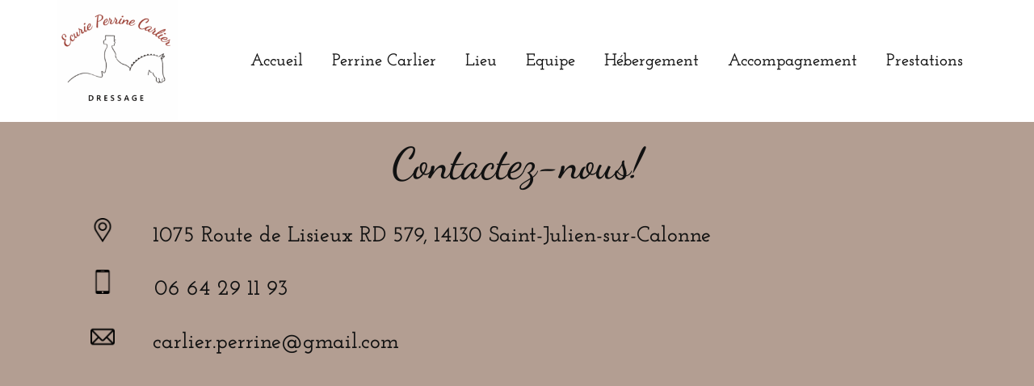

--- FILE ---
content_type: text/html; charset=UTF-8
request_url: https://ecurieperrinecarlier.com/media-category/accueil/
body_size: 9432
content:
<!DOCTYPE html>
<html lang="fr-FR" class="no-js" style="font-size:24px">
<head>
    <meta charset="UTF-8">
    <meta name="viewport" content="width=device-width, initial-scale=1">
    <meta name="generator" content="Nicepage 7.11.4, nicepage.com" />
    <link rel="profile" href="http://gmpg.org/xfn/11">
                
        <meta data-intl-tel-input-cdn-path="https://ecurieperrinecarlier.com/wp-content/themes/EPC/intlTelInput/" />
            
    <script>(function(html){html.className = html.className.replace(/\bno-js\b/,'js')})(document.documentElement);</script>
<meta name='robots' content='index, follow, max-image-preview:large, max-snippet:-1, max-video-preview:-1' />

	<!-- This site is optimized with the Yoast SEO plugin v26.0 - https://yoast.com/wordpress/plugins/seo/ -->
	<title>Archives des Page d&#039;accueil - Ecurie Perrine Carlier</title>
	<link rel="canonical" href="https://ecurieperrinecarlier.com/media-category/accueil/" />
	<meta property="og:locale" content="fr_FR" />
	<meta property="og:type" content="article" />
	<meta property="og:title" content="Archives des Page d&#039;accueil - Ecurie Perrine Carlier" />
	<meta property="og:url" content="https://ecurieperrinecarlier.com/media-category/accueil/" />
	<meta property="og:site_name" content="Ecurie Perrine Carlier" />
	<meta name="twitter:card" content="summary_large_image" />
	<script type="application/ld+json" class="yoast-schema-graph">{"@context":"https://schema.org","@graph":[{"@type":"CollectionPage","@id":"https://ecurieperrinecarlier.com/media-category/accueil/","url":"https://ecurieperrinecarlier.com/media-category/accueil/","name":"Archives des Page d'accueil - Ecurie Perrine Carlier","isPartOf":{"@id":"https://ecurieperrinecarlier.com/#website"},"breadcrumb":{"@id":"https://ecurieperrinecarlier.com/media-category/accueil/#breadcrumb"},"inLanguage":"fr-FR"},{"@type":"BreadcrumbList","@id":"https://ecurieperrinecarlier.com/media-category/accueil/#breadcrumb","itemListElement":[{"@type":"ListItem","position":1,"name":"Accueil","item":"https://ecurieperrinecarlier.com/"},{"@type":"ListItem","position":2,"name":"Page d'accueil"}]},{"@type":"WebSite","@id":"https://ecurieperrinecarlier.com/#website","url":"https://ecurieperrinecarlier.com/","name":"Ecurie Perrine Carlier","description":"L&#039;Ecurie Perrine Carlier, une écurie de compétition, de propriétaires et écurie active en Normandie, au sein du Triangle d&#039;Or","publisher":{"@id":"https://ecurieperrinecarlier.com/#organization"},"potentialAction":[{"@type":"SearchAction","target":{"@type":"EntryPoint","urlTemplate":"https://ecurieperrinecarlier.com/?s={search_term_string}"},"query-input":{"@type":"PropertyValueSpecification","valueRequired":true,"valueName":"search_term_string"}}],"inLanguage":"fr-FR"},{"@type":"Organization","@id":"https://ecurieperrinecarlier.com/#organization","name":"Ecurie Perrine Carlier","url":"https://ecurieperrinecarlier.com/","logo":{"@type":"ImageObject","inLanguage":"fr-FR","@id":"https://ecurieperrinecarlier.com/#/schema/logo/image/","url":"https://ecurieperrinecarlier.com/wp-content/uploads/2025/07/cropped-LogoEcuriePerrineCarlierV2.png","contentUrl":"https://ecurieperrinecarlier.com/wp-content/uploads/2025/07/cropped-LogoEcuriePerrineCarlierV2.png","width":240,"height":239,"caption":"Ecurie Perrine Carlier"},"image":{"@id":"https://ecurieperrinecarlier.com/#/schema/logo/image/"}}]}</script>
	<!-- / Yoast SEO plugin. -->


<link rel="alternate" type="application/rss+xml" title="Ecurie Perrine Carlier &raquo; Flux" href="https://ecurieperrinecarlier.com/feed/" />
<link rel="alternate" type="application/rss+xml" title="Flux pour Ecurie Perrine Carlier &raquo; Page d&#039;accueil Category" href="https://ecurieperrinecarlier.com/media-category/accueil/feed/" />
    <meta property="og:title" content="Archives des Page d&#039;accueil - Ecurie Perrine Carlier"/>
    <meta property="og:type" content="object"/>
    <meta property="og:url" content="https://ecurieperrinecarlier.com/media-category/accueil?media_category=accueil"/>
    <meta property="og:site_name" content="Ecurie Perrine Carlier"/>
    <meta property="og:description" content="L&#039;Ecurie Perrine Carlier, une écurie de compétition, de propriétaires et écurie active en Normandie, au sein du Triangle d&#039;Or"/>

<script type="application/ld+json">{"@context":"http:\/\/schema.org","@type":"Organization","name":"Ecurie Perrine Carlier","sameAs":[],"url":"https:\/\/ecurieperrinecarlier.com\/","logo":"https:\/\/ecurieperrinecarlier.com\/wp-content\/uploads\/2025\/07\/cropped-LogoEcuriePerrineCarlierV2.png"}</script>
<meta name="theme-color" content="#a47764">
<style id='wp-img-auto-sizes-contain-inline-css' type='text/css'>
img:is([sizes=auto i],[sizes^="auto," i]){contain-intrinsic-size:3000px 1500px}
/*# sourceURL=wp-img-auto-sizes-contain-inline-css */
</style>
<style id='wp-emoji-styles-inline-css' type='text/css'>

	img.wp-smiley, img.emoji {
		display: inline !important;
		border: none !important;
		box-shadow: none !important;
		height: 1em !important;
		width: 1em !important;
		margin: 0 0.07em !important;
		vertical-align: -0.1em !important;
		background: none !important;
		padding: 0 !important;
	}
/*# sourceURL=wp-emoji-styles-inline-css */
</style>
<style id='wp-block-library-inline-css' type='text/css'>
:root{--wp-block-synced-color:#7a00df;--wp-block-synced-color--rgb:122,0,223;--wp-bound-block-color:var(--wp-block-synced-color);--wp-editor-canvas-background:#ddd;--wp-admin-theme-color:#007cba;--wp-admin-theme-color--rgb:0,124,186;--wp-admin-theme-color-darker-10:#006ba1;--wp-admin-theme-color-darker-10--rgb:0,107,160.5;--wp-admin-theme-color-darker-20:#005a87;--wp-admin-theme-color-darker-20--rgb:0,90,135;--wp-admin-border-width-focus:2px}@media (min-resolution:192dpi){:root{--wp-admin-border-width-focus:1.5px}}.wp-element-button{cursor:pointer}:root .has-very-light-gray-background-color{background-color:#eee}:root .has-very-dark-gray-background-color{background-color:#313131}:root .has-very-light-gray-color{color:#eee}:root .has-very-dark-gray-color{color:#313131}:root .has-vivid-green-cyan-to-vivid-cyan-blue-gradient-background{background:linear-gradient(135deg,#00d084,#0693e3)}:root .has-purple-crush-gradient-background{background:linear-gradient(135deg,#34e2e4,#4721fb 50%,#ab1dfe)}:root .has-hazy-dawn-gradient-background{background:linear-gradient(135deg,#faaca8,#dad0ec)}:root .has-subdued-olive-gradient-background{background:linear-gradient(135deg,#fafae1,#67a671)}:root .has-atomic-cream-gradient-background{background:linear-gradient(135deg,#fdd79a,#004a59)}:root .has-nightshade-gradient-background{background:linear-gradient(135deg,#330968,#31cdcf)}:root .has-midnight-gradient-background{background:linear-gradient(135deg,#020381,#2874fc)}:root{--wp--preset--font-size--normal:16px;--wp--preset--font-size--huge:42px}.has-regular-font-size{font-size:1em}.has-larger-font-size{font-size:2.625em}.has-normal-font-size{font-size:var(--wp--preset--font-size--normal)}.has-huge-font-size{font-size:var(--wp--preset--font-size--huge)}.has-text-align-center{text-align:center}.has-text-align-left{text-align:left}.has-text-align-right{text-align:right}.has-fit-text{white-space:nowrap!important}#end-resizable-editor-section{display:none}.aligncenter{clear:both}.items-justified-left{justify-content:flex-start}.items-justified-center{justify-content:center}.items-justified-right{justify-content:flex-end}.items-justified-space-between{justify-content:space-between}.screen-reader-text{border:0;clip-path:inset(50%);height:1px;margin:-1px;overflow:hidden;padding:0;position:absolute;width:1px;word-wrap:normal!important}.screen-reader-text:focus{background-color:#ddd;clip-path:none;color:#444;display:block;font-size:1em;height:auto;left:5px;line-height:normal;padding:15px 23px 14px;text-decoration:none;top:5px;width:auto;z-index:100000}html :where(.has-border-color){border-style:solid}html :where([style*=border-top-color]){border-top-style:solid}html :where([style*=border-right-color]){border-right-style:solid}html :where([style*=border-bottom-color]){border-bottom-style:solid}html :where([style*=border-left-color]){border-left-style:solid}html :where([style*=border-width]){border-style:solid}html :where([style*=border-top-width]){border-top-style:solid}html :where([style*=border-right-width]){border-right-style:solid}html :where([style*=border-bottom-width]){border-bottom-style:solid}html :where([style*=border-left-width]){border-left-style:solid}html :where(img[class*=wp-image-]){height:auto;max-width:100%}:where(figure){margin:0 0 1em}html :where(.is-position-sticky){--wp-admin--admin-bar--position-offset:var(--wp-admin--admin-bar--height,0px)}@media screen and (max-width:600px){html :where(.is-position-sticky){--wp-admin--admin-bar--position-offset:0px}}

/*# sourceURL=wp-block-library-inline-css */
</style><style id='global-styles-inline-css' type='text/css'>
:root{--wp--preset--aspect-ratio--square: 1;--wp--preset--aspect-ratio--4-3: 4/3;--wp--preset--aspect-ratio--3-4: 3/4;--wp--preset--aspect-ratio--3-2: 3/2;--wp--preset--aspect-ratio--2-3: 2/3;--wp--preset--aspect-ratio--16-9: 16/9;--wp--preset--aspect-ratio--9-16: 9/16;--wp--preset--color--black: #000000;--wp--preset--color--cyan-bluish-gray: #abb8c3;--wp--preset--color--white: #ffffff;--wp--preset--color--pale-pink: #f78da7;--wp--preset--color--vivid-red: #cf2e2e;--wp--preset--color--luminous-vivid-orange: #ff6900;--wp--preset--color--luminous-vivid-amber: #fcb900;--wp--preset--color--light-green-cyan: #7bdcb5;--wp--preset--color--vivid-green-cyan: #00d084;--wp--preset--color--pale-cyan-blue: #8ed1fc;--wp--preset--color--vivid-cyan-blue: #0693e3;--wp--preset--color--vivid-purple: #9b51e0;--wp--preset--gradient--vivid-cyan-blue-to-vivid-purple: linear-gradient(135deg,rgb(6,147,227) 0%,rgb(155,81,224) 100%);--wp--preset--gradient--light-green-cyan-to-vivid-green-cyan: linear-gradient(135deg,rgb(122,220,180) 0%,rgb(0,208,130) 100%);--wp--preset--gradient--luminous-vivid-amber-to-luminous-vivid-orange: linear-gradient(135deg,rgb(252,185,0) 0%,rgb(255,105,0) 100%);--wp--preset--gradient--luminous-vivid-orange-to-vivid-red: linear-gradient(135deg,rgb(255,105,0) 0%,rgb(207,46,46) 100%);--wp--preset--gradient--very-light-gray-to-cyan-bluish-gray: linear-gradient(135deg,rgb(238,238,238) 0%,rgb(169,184,195) 100%);--wp--preset--gradient--cool-to-warm-spectrum: linear-gradient(135deg,rgb(74,234,220) 0%,rgb(151,120,209) 20%,rgb(207,42,186) 40%,rgb(238,44,130) 60%,rgb(251,105,98) 80%,rgb(254,248,76) 100%);--wp--preset--gradient--blush-light-purple: linear-gradient(135deg,rgb(255,206,236) 0%,rgb(152,150,240) 100%);--wp--preset--gradient--blush-bordeaux: linear-gradient(135deg,rgb(254,205,165) 0%,rgb(254,45,45) 50%,rgb(107,0,62) 100%);--wp--preset--gradient--luminous-dusk: linear-gradient(135deg,rgb(255,203,112) 0%,rgb(199,81,192) 50%,rgb(65,88,208) 100%);--wp--preset--gradient--pale-ocean: linear-gradient(135deg,rgb(255,245,203) 0%,rgb(182,227,212) 50%,rgb(51,167,181) 100%);--wp--preset--gradient--electric-grass: linear-gradient(135deg,rgb(202,248,128) 0%,rgb(113,206,126) 100%);--wp--preset--gradient--midnight: linear-gradient(135deg,rgb(2,3,129) 0%,rgb(40,116,252) 100%);--wp--preset--font-size--small: 13px;--wp--preset--font-size--medium: 20px;--wp--preset--font-size--large: 36px;--wp--preset--font-size--x-large: 42px;--wp--preset--spacing--20: 0.44rem;--wp--preset--spacing--30: 0.67rem;--wp--preset--spacing--40: 1rem;--wp--preset--spacing--50: 1.5rem;--wp--preset--spacing--60: 2.25rem;--wp--preset--spacing--70: 3.38rem;--wp--preset--spacing--80: 5.06rem;--wp--preset--shadow--natural: 6px 6px 9px rgba(0, 0, 0, 0.2);--wp--preset--shadow--deep: 12px 12px 50px rgba(0, 0, 0, 0.4);--wp--preset--shadow--sharp: 6px 6px 0px rgba(0, 0, 0, 0.2);--wp--preset--shadow--outlined: 6px 6px 0px -3px rgb(255, 255, 255), 6px 6px rgb(0, 0, 0);--wp--preset--shadow--crisp: 6px 6px 0px rgb(0, 0, 0);}:where(.is-layout-flex){gap: 0.5em;}:where(.is-layout-grid){gap: 0.5em;}body .is-layout-flex{display: flex;}.is-layout-flex{flex-wrap: wrap;align-items: center;}.is-layout-flex > :is(*, div){margin: 0;}body .is-layout-grid{display: grid;}.is-layout-grid > :is(*, div){margin: 0;}:where(.wp-block-columns.is-layout-flex){gap: 2em;}:where(.wp-block-columns.is-layout-grid){gap: 2em;}:where(.wp-block-post-template.is-layout-flex){gap: 1.25em;}:where(.wp-block-post-template.is-layout-grid){gap: 1.25em;}.has-black-color{color: var(--wp--preset--color--black) !important;}.has-cyan-bluish-gray-color{color: var(--wp--preset--color--cyan-bluish-gray) !important;}.has-white-color{color: var(--wp--preset--color--white) !important;}.has-pale-pink-color{color: var(--wp--preset--color--pale-pink) !important;}.has-vivid-red-color{color: var(--wp--preset--color--vivid-red) !important;}.has-luminous-vivid-orange-color{color: var(--wp--preset--color--luminous-vivid-orange) !important;}.has-luminous-vivid-amber-color{color: var(--wp--preset--color--luminous-vivid-amber) !important;}.has-light-green-cyan-color{color: var(--wp--preset--color--light-green-cyan) !important;}.has-vivid-green-cyan-color{color: var(--wp--preset--color--vivid-green-cyan) !important;}.has-pale-cyan-blue-color{color: var(--wp--preset--color--pale-cyan-blue) !important;}.has-vivid-cyan-blue-color{color: var(--wp--preset--color--vivid-cyan-blue) !important;}.has-vivid-purple-color{color: var(--wp--preset--color--vivid-purple) !important;}.has-black-background-color{background-color: var(--wp--preset--color--black) !important;}.has-cyan-bluish-gray-background-color{background-color: var(--wp--preset--color--cyan-bluish-gray) !important;}.has-white-background-color{background-color: var(--wp--preset--color--white) !important;}.has-pale-pink-background-color{background-color: var(--wp--preset--color--pale-pink) !important;}.has-vivid-red-background-color{background-color: var(--wp--preset--color--vivid-red) !important;}.has-luminous-vivid-orange-background-color{background-color: var(--wp--preset--color--luminous-vivid-orange) !important;}.has-luminous-vivid-amber-background-color{background-color: var(--wp--preset--color--luminous-vivid-amber) !important;}.has-light-green-cyan-background-color{background-color: var(--wp--preset--color--light-green-cyan) !important;}.has-vivid-green-cyan-background-color{background-color: var(--wp--preset--color--vivid-green-cyan) !important;}.has-pale-cyan-blue-background-color{background-color: var(--wp--preset--color--pale-cyan-blue) !important;}.has-vivid-cyan-blue-background-color{background-color: var(--wp--preset--color--vivid-cyan-blue) !important;}.has-vivid-purple-background-color{background-color: var(--wp--preset--color--vivid-purple) !important;}.has-black-border-color{border-color: var(--wp--preset--color--black) !important;}.has-cyan-bluish-gray-border-color{border-color: var(--wp--preset--color--cyan-bluish-gray) !important;}.has-white-border-color{border-color: var(--wp--preset--color--white) !important;}.has-pale-pink-border-color{border-color: var(--wp--preset--color--pale-pink) !important;}.has-vivid-red-border-color{border-color: var(--wp--preset--color--vivid-red) !important;}.has-luminous-vivid-orange-border-color{border-color: var(--wp--preset--color--luminous-vivid-orange) !important;}.has-luminous-vivid-amber-border-color{border-color: var(--wp--preset--color--luminous-vivid-amber) !important;}.has-light-green-cyan-border-color{border-color: var(--wp--preset--color--light-green-cyan) !important;}.has-vivid-green-cyan-border-color{border-color: var(--wp--preset--color--vivid-green-cyan) !important;}.has-pale-cyan-blue-border-color{border-color: var(--wp--preset--color--pale-cyan-blue) !important;}.has-vivid-cyan-blue-border-color{border-color: var(--wp--preset--color--vivid-cyan-blue) !important;}.has-vivid-purple-border-color{border-color: var(--wp--preset--color--vivid-purple) !important;}.has-vivid-cyan-blue-to-vivid-purple-gradient-background{background: var(--wp--preset--gradient--vivid-cyan-blue-to-vivid-purple) !important;}.has-light-green-cyan-to-vivid-green-cyan-gradient-background{background: var(--wp--preset--gradient--light-green-cyan-to-vivid-green-cyan) !important;}.has-luminous-vivid-amber-to-luminous-vivid-orange-gradient-background{background: var(--wp--preset--gradient--luminous-vivid-amber-to-luminous-vivid-orange) !important;}.has-luminous-vivid-orange-to-vivid-red-gradient-background{background: var(--wp--preset--gradient--luminous-vivid-orange-to-vivid-red) !important;}.has-very-light-gray-to-cyan-bluish-gray-gradient-background{background: var(--wp--preset--gradient--very-light-gray-to-cyan-bluish-gray) !important;}.has-cool-to-warm-spectrum-gradient-background{background: var(--wp--preset--gradient--cool-to-warm-spectrum) !important;}.has-blush-light-purple-gradient-background{background: var(--wp--preset--gradient--blush-light-purple) !important;}.has-blush-bordeaux-gradient-background{background: var(--wp--preset--gradient--blush-bordeaux) !important;}.has-luminous-dusk-gradient-background{background: var(--wp--preset--gradient--luminous-dusk) !important;}.has-pale-ocean-gradient-background{background: var(--wp--preset--gradient--pale-ocean) !important;}.has-electric-grass-gradient-background{background: var(--wp--preset--gradient--electric-grass) !important;}.has-midnight-gradient-background{background: var(--wp--preset--gradient--midnight) !important;}.has-small-font-size{font-size: var(--wp--preset--font-size--small) !important;}.has-medium-font-size{font-size: var(--wp--preset--font-size--medium) !important;}.has-large-font-size{font-size: var(--wp--preset--font-size--large) !important;}.has-x-large-font-size{font-size: var(--wp--preset--font-size--x-large) !important;}
/*# sourceURL=global-styles-inline-css */
</style>

<style id='classic-theme-styles-inline-css' type='text/css'>
/*! This file is auto-generated */
.wp-block-button__link{color:#fff;background-color:#32373c;border-radius:9999px;box-shadow:none;text-decoration:none;padding:calc(.667em + 2px) calc(1.333em + 2px);font-size:1.125em}.wp-block-file__button{background:#32373c;color:#fff;text-decoration:none}
/*# sourceURL=/wp-includes/css/classic-themes.min.css */
</style>
<link rel='stylesheet' id='theme-style-css' href='https://ecurieperrinecarlier.com/wp-content/themes/EPC/style.css?ver=1.0' type='text/css' media='all' />
<link rel='stylesheet' id='theme-media-css' href='https://ecurieperrinecarlier.com/wp-content/themes/EPC/css/media.css?ver=1.0' type='text/css' media='all' />
<script type="text/javascript" src="https://ecurieperrinecarlier.com/wp-includes/js/jquery/jquery.min.js?ver=3.7.1" id="jquery-core-js"></script>
<script type="text/javascript" src="https://ecurieperrinecarlier.com/wp-includes/js/jquery/jquery-migrate.min.js?ver=3.4.1" id="jquery-migrate-js"></script>
<script type="text/javascript" id="theme-script-js-extra">
/* <![CDATA[ */
var screenReaderText = {"expand":"expand child menu","collapse":"collapse child menu"};
//# sourceURL=theme-script-js-extra
/* ]]> */
</script>
<script type="text/javascript" src="https://ecurieperrinecarlier.com/wp-content/themes/EPC/js/script.js?ver=1.0" id="theme-script-js"></script>
<link rel="https://api.w.org/" href="https://ecurieperrinecarlier.com/wp-json/" /><link rel="EditURI" type="application/rsd+xml" title="RSD" href="https://ecurieperrinecarlier.com/xmlrpc.php?rsd" />
        <script>
            function addLangToUrls(selector, attr) {
                jQuery(selector).each(function() {
                    var url = jQuery(this).attr(attr);
                    if (url) {
                        if (url === '#' ||
                            url.startsWith('#') ||
                            url.indexOf('lang=') > -1 ||
                            url.indexOf('tel:') > -1 ||
                            url.indexOf('mailto:') > -1 ||
                            url.indexOf('https://ecurieperrinecarlier.com') === -1
                        ) {
                            return;
                        }
                        var urlParams = url.split('#');
                        var anchor = urlParams[1] ? '#' + urlParams[1] : '';
                        var concat = url.indexOf('?') === -1 ? '?' : '&';
                        url = urlParams[0] + concat + `lang=fr` + anchor
                        jQuery(this).attr(attr, url);
                    }
                });
            }
            jQuery(document).ready(function () {
                addLangToUrls('a:not([type="submit"]', 'href');
                addLangToUrls('[data-href]', 'data-href');
            });
        </script>
    <!-- Analytics by WP Statistics - https://wp-statistics.com -->
<link rel="icon" href="https://ecurieperrinecarlier.com/wp-content/uploads/2025/07/cropped-cropped-LogoEcuriePerrineCarlierV2.png"><!-- header styles -->

<link rel="stylesheet" href="https://ecurieperrinecarlier.com/wp-content/themes/EPC/css/fonts.css" media="screen" type="text/css" />
   
<style> .u-header {
  background-image: none;
}
.u-header .u-sheet-1 {
  min-height: 150px;
}
.u-header .u-image-1 {
  width: 150px;
  height: 150px;
  margin: 0 auto 0 0;
}
.u-header .u-logo-image-1 {
  width: 100%;
  height: 100%;
}
.u-header .u-menu-1 {
  margin: -95px 0 55px auto;
}
.u-header .u-nav-1 {
  font-weight: 600;
  font-size: 0.875rem;
  letter-spacing: normal;
}
.u-header .u-nav-2 {
  font-size: 1.25rem;
}
@media (max-width: 1199px) {
  .u-header .u-sheet-1 {
    min-height: 231px;
  }
  .u-header .u-image-1 {
    margin-left: auto;
  }
  .u-header .u-menu-1 {
    width: auto;
    margin-top: 20px;
    margin-right: 0;
    margin-bottom: 20px;
  }
}
@media (max-width: 991px) {
  .u-header .u-sheet-1 {
    min-height: 152px;
  }
  .u-header .u-menu-1 {
    margin-top: -95px;
  }
}
@media (max-width: 767px) {
  .u-header .u-sheet-1 {
    min-height: 153px;
  }
}
@media (max-width: 575px) {
  .u-header .u-sheet-1 {
    min-height: 152px;
  }
}</style>
<!-- index styles -->

<style>.u-section-1 .u-sheet-1 {
  min-height: 561px;
}
.u-section-1 .u-repeater-1 {
  margin-top: 60px;
  margin-bottom: 60px;
  min-height: 441px;
  grid-template-columns: calc(33.3333% - 15px) calc(33.3333% - 15px) calc(33.3333% - 15px);
  height: auto;
  grid-gap: 22px;
}
.u-section-1 .u-repeater-item-1 {
  background-image: none;
}
.u-section-1 .u-container-layout-1 {
  padding: 30px 20px;
}
.u-section-1 .u-text-1 {
  margin-top: 0;
  margin-bottom: 0;
}
.u-section-1 .u-image-1 {
  height: 222px;
  margin-top: 17px;
  margin-bottom: 0;
}
.u-section-1 .u-text-2 {
  margin-top: 20px;
  margin-bottom: 0;
}
.u-section-1 .u-btn-1 {
  background-image: none;
  border-style: none none solid;
  margin: 17px auto 0 0;
  padding: 0;
}
.u-section-1 .u-container-layout-2 {
  padding: 30px 20px;
}
.u-section-1 .u-text-3 {
  margin-top: 0;
  margin-bottom: 0;
}
.u-section-1 .u-image-2 {
  height: 222px;
  margin-top: 17px;
  margin-bottom: 0;
}
.u-section-1 .u-text-4 {
  margin-top: 20px;
  margin-bottom: 0;
}
.u-section-1 .u-btn-2 {
  background-image: none;
  border-style: none none solid;
  margin: 17px auto 0 0;
  padding: 0;
}
.u-section-1 .u-container-layout-3 {
  padding: 30px 20px;
}
.u-section-1 .u-text-5 {
  margin-top: 0;
  margin-bottom: 0;
}
.u-section-1 .u-image-3 {
  height: 222px;
  margin-top: 17px;
  margin-bottom: 0;
}
.u-section-1 .u-text-6 {
  margin-top: 20px;
  margin-bottom: 0;
}
.u-section-1 .u-btn-3 {
  background-image: none;
  border-style: none none solid;
  margin: 17px auto 0 0;
  padding: 0;
}
@media (max-width: 1199px) {
  .u-section-1 .u-sheet-1 {
    min-height: 484px;
  }
  .u-section-1 .u-repeater-1 {
    min-height: 364px;
    grid-template-columns: repeat(3, calc(33.333333333333336% - 15px));
  }
}
@media (max-width: 991px) {
  .u-section-1 .u-sheet-1 {
    min-height: 956px;
  }
  .u-section-1 .u-repeater-1 {
    min-height: 836px;
    grid-template-columns: repeat(2, calc(50% - 11.25px));
  }
}
@media (max-width: 767px) {
  .u-section-1 .u-repeater-1 {
    grid-template-columns: 100%;
  }
  .u-section-1 .u-container-layout-1 {
    padding-left: 10px;
    padding-right: 10px;
  }
  .u-section-1 .u-image-1 {
    height: 278px;
  }
  .u-section-1 .u-container-layout-2 {
    padding-left: 10px;
    padding-right: 10px;
  }
  .u-section-1 .u-image-2 {
    height: 278px;
  }
  .u-section-1 .u-container-layout-3 {
    padding-left: 10px;
    padding-right: 10px;
  }
  .u-section-1 .u-image-3 {
    height: 278px;
  }
}
</style>
<!-- footer styles -->

<style> .u-footer {
  background-position: 50% 50%, 50% 50%;
  background-repeat: no-repeat, no-repeat;
  background-size: cover, cover;
  background-image: linear-gradient(to bottom, rgba(179, 148, 129, 0.5), rgba(179, 148, 129, 0.5)), linear-gradient(to bottom, rgba(108, 85, 76, 0.5), rgba(108, 85, 76, 0.5));
}
.u-footer .u-sheet-1 {
  min-height: 318px;
}
.u-footer .u-text-1 {
  margin: 20px 0 0;
}
.u-footer .u-layout-wrap-1 {
  margin-top: 20px;
  margin-bottom: 60px;
}
.u-footer .u-layout-cell-1 {
  min-height: 60px;
}
.u-footer .u-container-layout-1 {
  padding: 5px;
}
.u-footer .u-icon-1 {
  width: 30px;
  height: 30px;
  margin: 10px auto 0;
  padding: 0;
}
.u-footer .u-layout-cell-2 {
  min-height: 60px;
}
.u-footer .u-container-layout-2 {
  padding: 5px;
}
.u-footer .u-text-2 {
  margin: 11px 0 0;
}
.u-footer .u-layout-cell-3 {
  min-height: 60px;
}
.u-footer .u-container-layout-3 {
  padding: 5px;
}
.u-footer .u-icon-2 {
  width: 30px;
  height: 30px;
  margin: 10px auto 0;
  padding: 0;
}
.u-footer .u-layout-cell-4 {
  min-height: 60px;
}
.u-footer .u-container-layout-4 {
  padding: 5px;
}
.u-footer .u-text-3 {
  margin: 11px 0 0;
}
.u-footer .u-btn-1 {
  background-image: none;
  border-style: solid;
  padding: 0;
}
.u-footer .u-layout-cell-5 {
  min-height: 60px;
}
.u-footer .u-container-layout-5 {
  padding: 5px;
}
.u-footer .u-icon-3 {
  width: 30px;
  height: 30px;
  margin: 10px auto 0;
  padding: 0;
}
.u-footer .u-layout-cell-6 {
  min-height: 60px;
}
.u-footer .u-container-layout-6 {
  padding: 5px;
}
.u-footer .u-text-4 {
  margin: 11px 0 0;
}
.u-footer .u-btn-2 {
  background-image: none;
  padding: 0;
}
@media (max-width: 1199px) {
  .u-footer .u-sheet-1 {
    min-height: 285px;
  }
  .u-footer .u-layout-cell-1 {
    min-height: 49px;
  }
  .u-footer .u-layout-cell-2 {
    min-height: 49px;
  }
  .u-footer .u-layout-cell-3 {
    min-height: 49px;
  }
  .u-footer .u-layout-cell-4 {
    min-height: 49px;
  }
  .u-footer .u-layout-cell-5 {
    min-height: 49px;
  }
  .u-footer .u-layout-cell-6 {
    min-height: 49px;
  }
}
@media (max-width: 991px) {
  .u-footer .u-sheet-1 {
    min-height: 438px;
  }
  .u-footer .u-layout-cell-1 {
    min-height: 38px;
  }
  .u-footer .u-layout-cell-2 {
    min-height: 100px;
  }
  .u-footer .u-layout-cell-3 {
    min-height: 38px;
  }
  .u-footer .u-layout-cell-4 {
    min-height: 100px;
  }
  .u-footer .u-layout-cell-5 {
    min-height: 38px;
  }
  .u-footer .u-layout-cell-6 {
    min-height: 100px;
  }
}
@media (max-width: 767px) {
  .u-footer .u-sheet-1 {
    min-height: 593px;
  }
  .u-footer .u-text-1 {
    width: auto;
    margin-top: 18px;
  }
  .u-footer .u-layout-wrap-1 {
    margin-top: 18px;
    margin-bottom: 0;
  }
  .u-footer .u-layout-cell-1 {
    min-height: 62px;
  }
  .u-footer .u-layout-cell-3 {
    min-height: 68px;
  }
  .u-footer .u-layout-cell-5 {
    min-height: 62px;
  }
}
@media (max-width: 575px) {
  .u-footer .u-sheet-1 {
    min-height: 275px;
  }
  .u-footer .u-layout-cell-1 {
    min-height: 39px;
  }
  .u-footer .u-layout-cell-3 {
    min-height: 43px;
  }
  .u-footer .u-layout-cell-5 {
    min-height: 39px;
  }
}</style>
<script>
        var _npIsCms = true;
        var _npProductsJsonUrl = 'https://ecurieperrinecarlier.com/wp-admin/admin-ajax.php?action=np_route_products_json&np_from=theme';
    </script><script>
        var _npThankYouUrl = 'https://ecurieperrinecarlier.com/?thank-you';
    </script><link rel="icon" href="https://ecurieperrinecarlier.com/wp-content/uploads/2025/07/cropped-cropped-cropped-LogoEcuriePerrineCarlierV2-32x32.png" sizes="32x32" />
<link rel="icon" href="https://ecurieperrinecarlier.com/wp-content/uploads/2025/07/cropped-cropped-cropped-LogoEcuriePerrineCarlierV2-192x192.png" sizes="192x192" />
<link rel="apple-touch-icon" href="https://ecurieperrinecarlier.com/wp-content/uploads/2025/07/cropped-cropped-cropped-LogoEcuriePerrineCarlierV2-180x180.png" />
<meta name="msapplication-TileImage" content="https://ecurieperrinecarlier.com/wp-content/uploads/2025/07/cropped-cropped-cropped-LogoEcuriePerrineCarlierV2-270x270.png" />
<script>
    if (!document.querySelector("meta[name='viewport")) {
        var vpMeta = document.createElement('meta');
        vpMeta.name = "viewport";
        vpMeta.content = "width=device-width, initial-scale=1.0";
        document.getElementsByTagName('head')[0].appendChild(vpMeta);
    }
</script>    
    
        
</head>

<body class="archive tax-media_category term-accueil term-27 wp-custom-logo wp-theme-EPC no-sidebar hfeed u-body u-xl-mode"style="" >
<div id="page" class="site">
    <a class="skip-link screen-reader-text" href="#content">Skip to content</a>
    <header class="u-clearfix u-header u-header" id="header">
  <div class="u-clearfix u-sheet u-valign-middle-md u-valign-middle-sm u-valign-middle-xs u-sheet-1">
    <a href="#" class="u-align-center-lg u-align-center-md u-align-center-sm u-align-center-xs u-image u-logo u-image-1 custom-logo-link" data-image-width="1719" data-image-height="1718">
      <img src="https://ecurieperrinecarlier.com/wp-content/uploads/2025/07/cropped-LogoEcuriePerrineCarlierV2.png" class="u-logo-image u-logo-image-1">
    </a>
    <nav class="u-menu u-menu-one-level u-offcanvas u-menu-1" role="navigation" aria-label="Menu navigation">
      <div class="menu-collapse" style="font-size: 0.875rem; letter-spacing: 0px; font-weight: 600;">
        <a class="u-button-style u-custom-left-right-menu-spacing u-custom-padding-bottom u-custom-top-bottom-menu-spacing u-hamburger-link u-nav-link u-text-active-palette-1-base u-text-hover-palette-2-base" href="#" data-lang-en="{&quot;content&quot;:&quot;<svg class=\&quot;u-svg-link\&quot; viewBox=\&quot;0 0 24 24\&quot;><use xlink:href=\&quot;#menu-hamburger\&quot;></use></svg><svg class=\&quot;u-svg-content\&quot; version=\&quot;1.1\&quot; id=\&quot;menu-hamburger\&quot; viewBox=\&quot;0 0 16 16\&quot; x=\&quot;0px\&quot; y=\&quot;0px\&quot; xmlns:xlink=\&quot;http://www.w3.org/1999/xlink\&quot; xmlns=\&quot;http://www.w3.org/2000/svg\&quot;>    <g>        <rect y=\&quot;1\&quot; width=\&quot;16\&quot; height=\&quot;2\&quot;></rect>        <rect y=\&quot;7\&quot; width=\&quot;16\&quot; height=\&quot;2\&quot;></rect>        <rect y=\&quot;13\&quot; width=\&quot;16\&quot; height=\&quot;2\&quot;></rect>    </g></svg>&quot;,&quot;href&quot;:&quot;#&quot;}" data-lang-fr="{&quot;content&quot;:&quot;<svg class=\&quot;u-svg-link\&quot; viewBox=\&quot;0 0 24 24\&quot;><use xlink:href=\&quot;#menu-hamburger\&quot;></use></svg><svg class=\&quot;u-svg-content\&quot; version=\&quot;1.1\&quot; id=\&quot;menu-hamburger\&quot; viewBox=\&quot;0 0 16 16\&quot; x=\&quot;0px\&quot; y=\&quot;0px\&quot; xmlns:xlink=\&quot;http://www.w3.org/1999/xlink\&quot; xmlns=\&quot;http://www.w3.org/2000/svg\&quot;>    <g>        <rect y=\&quot;1\&quot; width=\&quot;16\&quot; height=\&quot;2\&quot;></rect>        <rect y=\&quot;7\&quot; width=\&quot;16\&quot; height=\&quot;2\&quot;></rect>        <rect y=\&quot;13\&quot; width=\&quot;16\&quot; height=\&quot;2\&quot;></rect>    </g></svg>&quot;,&quot;href&quot;:&quot;#&quot;}">
          <svg class="u-svg-link" viewBox="0 0 24 24"><use xlink:href="#menu-hamburger"></use></svg>
          <svg class="u-svg-content" version="1.1" id="menu-hamburger" viewBox="0 0 16 16" x="0px" y="0px" xmlns:xlink="http://www.w3.org/1999/xlink" xmlns="http://www.w3.org/2000/svg"><g><rect y="1" width="16" height="2"></rect><rect y="7" width="16" height="2"></rect><rect y="13" width="16" height="2"></rect>
</g></svg>
        </a>
      </div>
      <div class="u-custom-menu u-nav-container">
        <ul id="menu-menu-1-1" class="u-nav u-unstyled u-nav-1"><li id="menu-item-506" class="menu-item menu-item-type-post_type menu-item-object-page menu-item-home menu-item-506 u-nav-item"><a href="https://ecurieperrinecarlier.com/" class="u-button-style u-nav-link u-text-active-palette-1-base u-text-hover-palette-2-base" style="padding: 10px 18px;">Accueil</a></li><li id="menu-item-507" class="menu-item menu-item-type-post_type menu-item-object-page menu-item-507 u-nav-item"><a href="https://ecurieperrinecarlier.com/perrine-carlier/" class="u-button-style u-nav-link u-text-active-palette-1-base u-text-hover-palette-2-base" style="padding: 10px 18px;">Perrine Carlier</a></li><li id="menu-item-508" class="menu-item menu-item-type-post_type menu-item-object-page menu-item-508 u-nav-item"><a href="https://ecurieperrinecarlier.com/lieu/" class="u-button-style u-nav-link u-text-active-palette-1-base u-text-hover-palette-2-base" style="padding: 10px 18px;">Lieu</a></li><li id="menu-item-509" class="menu-item menu-item-type-post_type menu-item-object-page menu-item-509 u-nav-item"><a href="https://ecurieperrinecarlier.com/equipe/" class="u-button-style u-nav-link u-text-active-palette-1-base u-text-hover-palette-2-base" style="padding: 10px 18px;">Equipe</a></li><li id="menu-item-510" class="menu-item menu-item-type-post_type menu-item-object-page menu-item-510 u-nav-item"><a href="https://ecurieperrinecarlier.com/hebergement/" class="u-button-style u-nav-link u-text-active-palette-1-base u-text-hover-palette-2-base" style="padding: 10px 18px;">Hébergement</a></li><li id="menu-item-511" class="menu-item menu-item-type-post_type menu-item-object-page menu-item-511 u-nav-item"><a href="https://ecurieperrinecarlier.com/accompagnement/" class="u-button-style u-nav-link u-text-active-palette-1-base u-text-hover-palette-2-base" style="padding: 10px 18px;">Accompagnement</a></li><li id="menu-item-512" class="menu-item menu-item-type-post_type menu-item-object-page menu-item-512 u-nav-item"><a href="https://ecurieperrinecarlier.com/prestations/" class="u-button-style u-nav-link u-text-active-palette-1-base u-text-hover-palette-2-base" style="padding: 10px 18px;">Prestations</a></li>
</ul>
      </div>
      <div class="u-custom-menu u-nav-container-collapse" id="391a" role="region" aria-label="Menu panel">
        <div class="u-container-style u-inner-container-layout u-opacity u-opacity-90 u-palette-1-base u-sidenav">
          <div class="u-inner-container-layout u-sidenav-overflow">
            <div class="u-menu-close" tabindex="-1" aria-label="Close menu"></div>
            <ul id="menu-menu-1-2" class="u-align-center u-nav u-popupmenu-items u-unstyled u-nav-2"><li class="menu-item menu-item-type-post_type menu-item-object-page menu-item-home menu-item-506 u-nav-item"><a href="https://ecurieperrinecarlier.com/" class="u-button-style u-nav-link">Accueil</a></li><li class="menu-item menu-item-type-post_type menu-item-object-page menu-item-507 u-nav-item"><a href="https://ecurieperrinecarlier.com/perrine-carlier/" class="u-button-style u-nav-link">Perrine Carlier</a></li><li class="menu-item menu-item-type-post_type menu-item-object-page menu-item-508 u-nav-item"><a href="https://ecurieperrinecarlier.com/lieu/" class="u-button-style u-nav-link">Lieu</a></li><li class="menu-item menu-item-type-post_type menu-item-object-page menu-item-509 u-nav-item"><a href="https://ecurieperrinecarlier.com/equipe/" class="u-button-style u-nav-link">Equipe</a></li><li class="menu-item menu-item-type-post_type menu-item-object-page menu-item-510 u-nav-item"><a href="https://ecurieperrinecarlier.com/hebergement/" class="u-button-style u-nav-link">Hébergement</a></li><li class="menu-item menu-item-type-post_type menu-item-object-page menu-item-511 u-nav-item"><a href="https://ecurieperrinecarlier.com/accompagnement/" class="u-button-style u-nav-link">Accompagnement</a></li><li class="menu-item menu-item-type-post_type menu-item-object-page menu-item-512 u-nav-item"><a href="https://ecurieperrinecarlier.com/prestations/" class="u-button-style u-nav-link">Prestations</a></li>
</ul>
          </div>
        </div>
        <div class="u-menu-overlay u-opacity u-opacity-80 u-white"></div>
      </div>
    </nav>  </div>
</header>    <div id="content">
<div class="u-page-root">

</div>		</div><!-- #content -->
<footer class="u-align-center u-clearfix u-container-align-center u-footer u-shading u-footer" id="footer">
  <div class="u-clearfix u-sheet u-sheet-1">
    <h4 class="u-text u-text-body-color u-text-1">Contactez-nous!</h4>
    <div class="data-layout-selected u-clearfix u-expanded-width u-layout-wrap u-layout-wrap-1">
      <div class="u-gutter-0 u-layout">
        <div class="u-layout-col">
          <div class="u-size-20">
            <div class="u-layout-row">
              <div class="u-container-style u-layout-cell u-shape-rectangle u-size-6 u-layout-cell-1">
                <div class="u-container-layout u-container-layout-1"><span class="u-align-center u-file-icon u-icon u-text-black u-icon-1"><img src="https://ecurieperrinecarlier.com/wp-content/themes/EPC/images/da0e154a.png" alt=""></span>
                </div>
              </div>
              <div class="u-container-style u-layout-cell u-shape-rectangle u-size-54 u-layout-cell-2">
                <div class="u-container-layout u-container-layout-2">
                  <p class="u-text u-text-body-color u-text-2">1075 Route de Lisieux RD 579, 14130 Saint-Julien-sur-Calonne</p>
                </div>
              </div>
            </div>
          </div>
          <div class="u-size-20">
            <div class="u-layout-row">
              <div class="u-container-style u-layout-cell u-shape-rectangle u-size-6 u-layout-cell-3">
                <div class="u-container-layout u-container-layout-3"><span class="u-align-center u-file-icon u-icon u-text-black u-icon-2"><img src="https://ecurieperrinecarlier.com/wp-content/themes/EPC/images/9966db71.png" alt=""></span>
                </div>
              </div>
              <div class="u-container-style u-layout-cell u-shape-rectangle u-size-54 u-layout-cell-4">
                <div class="u-container-layout u-container-layout-4">
                  <p class="u-text u-text-3">
                    <a href="tel:06 64 29 11 93" class="u-active-none u-border-2 u-btn u-button-style u-hover-none u-none u-text-active-black u-text-body-color u-text-hover-black u-btn-1">06 64 29 11 93</a>
                  </p>
                </div>
              </div>
            </div>
          </div>
          <div class="u-size-20">
            <div class="u-layout-row">
              <div class="u-container-style u-layout-cell u-size-6 u-layout-cell-5">
                <div class="u-container-layout u-container-layout-5"><span class="u-align-center u-file-icon u-icon u-text-black u-icon-3"><img src="https://ecurieperrinecarlier.com/wp-content/themes/EPC/images/7997de97.png" alt=""></span>
                </div>
              </div>
              <div class="u-container-style u-layout-cell u-size-54 u-layout-cell-6">
                <div class="u-container-layout u-container-layout-6">
                  <p class="u-text u-text-4">
                    <a href="mailto:carlier.perrine@gmail.com?subject=Demande%20de%20contact" class="u-active-none u-border-none u-btn u-button-link u-button-style u-hover-none u-none u-text-active-black u-text-body-color u-text-hover-black u-btn-2">carlier.perrine@gmail.com</a>
                  </p>
                </div>
              </div>
            </div>
          </div>
        </div>
      </div>
    </div>
  </div>
</footer>        
        
	</div><!-- .site-inner -->
</div><!-- #page -->

<script type="speculationrules">
{"prefetch":[{"source":"document","where":{"and":[{"href_matches":"/*"},{"not":{"href_matches":["/wp-*.php","/wp-admin/*","/wp-content/uploads/*","/wp-content/*","/wp-content/plugins/*","/wp-content/themes/EPC/*","/*\\?(.+)"]}},{"not":{"selector_matches":"a[rel~=\"nofollow\"]"}},{"not":{"selector_matches":".no-prefetch, .no-prefetch a"}}]},"eagerness":"conservative"}]}
</script>
        <script>
            jQuery(document).ready(function () {
                jQuery(document).find('body').prepend(`        
        `)
            });
        </script>
    <script id="wp-emoji-settings" type="application/json">
{"baseUrl":"https://s.w.org/images/core/emoji/17.0.2/72x72/","ext":".png","svgUrl":"https://s.w.org/images/core/emoji/17.0.2/svg/","svgExt":".svg","source":{"concatemoji":"https://ecurieperrinecarlier.com/wp-includes/js/wp-emoji-release.min.js?ver=6.9"}}
</script>
<script type="module">
/* <![CDATA[ */
/*! This file is auto-generated */
const a=JSON.parse(document.getElementById("wp-emoji-settings").textContent),o=(window._wpemojiSettings=a,"wpEmojiSettingsSupports"),s=["flag","emoji"];function i(e){try{var t={supportTests:e,timestamp:(new Date).valueOf()};sessionStorage.setItem(o,JSON.stringify(t))}catch(e){}}function c(e,t,n){e.clearRect(0,0,e.canvas.width,e.canvas.height),e.fillText(t,0,0);t=new Uint32Array(e.getImageData(0,0,e.canvas.width,e.canvas.height).data);e.clearRect(0,0,e.canvas.width,e.canvas.height),e.fillText(n,0,0);const a=new Uint32Array(e.getImageData(0,0,e.canvas.width,e.canvas.height).data);return t.every((e,t)=>e===a[t])}function p(e,t){e.clearRect(0,0,e.canvas.width,e.canvas.height),e.fillText(t,0,0);var n=e.getImageData(16,16,1,1);for(let e=0;e<n.data.length;e++)if(0!==n.data[e])return!1;return!0}function u(e,t,n,a){switch(t){case"flag":return n(e,"\ud83c\udff3\ufe0f\u200d\u26a7\ufe0f","\ud83c\udff3\ufe0f\u200b\u26a7\ufe0f")?!1:!n(e,"\ud83c\udde8\ud83c\uddf6","\ud83c\udde8\u200b\ud83c\uddf6")&&!n(e,"\ud83c\udff4\udb40\udc67\udb40\udc62\udb40\udc65\udb40\udc6e\udb40\udc67\udb40\udc7f","\ud83c\udff4\u200b\udb40\udc67\u200b\udb40\udc62\u200b\udb40\udc65\u200b\udb40\udc6e\u200b\udb40\udc67\u200b\udb40\udc7f");case"emoji":return!a(e,"\ud83e\u1fac8")}return!1}function f(e,t,n,a){let r;const o=(r="undefined"!=typeof WorkerGlobalScope&&self instanceof WorkerGlobalScope?new OffscreenCanvas(300,150):document.createElement("canvas")).getContext("2d",{willReadFrequently:!0}),s=(o.textBaseline="top",o.font="600 32px Arial",{});return e.forEach(e=>{s[e]=t(o,e,n,a)}),s}function r(e){var t=document.createElement("script");t.src=e,t.defer=!0,document.head.appendChild(t)}a.supports={everything:!0,everythingExceptFlag:!0},new Promise(t=>{let n=function(){try{var e=JSON.parse(sessionStorage.getItem(o));if("object"==typeof e&&"number"==typeof e.timestamp&&(new Date).valueOf()<e.timestamp+604800&&"object"==typeof e.supportTests)return e.supportTests}catch(e){}return null}();if(!n){if("undefined"!=typeof Worker&&"undefined"!=typeof OffscreenCanvas&&"undefined"!=typeof URL&&URL.createObjectURL&&"undefined"!=typeof Blob)try{var e="postMessage("+f.toString()+"("+[JSON.stringify(s),u.toString(),c.toString(),p.toString()].join(",")+"));",a=new Blob([e],{type:"text/javascript"});const r=new Worker(URL.createObjectURL(a),{name:"wpTestEmojiSupports"});return void(r.onmessage=e=>{i(n=e.data),r.terminate(),t(n)})}catch(e){}i(n=f(s,u,c,p))}t(n)}).then(e=>{for(const n in e)a.supports[n]=e[n],a.supports.everything=a.supports.everything&&a.supports[n],"flag"!==n&&(a.supports.everythingExceptFlag=a.supports.everythingExceptFlag&&a.supports[n]);var t;a.supports.everythingExceptFlag=a.supports.everythingExceptFlag&&!a.supports.flag,a.supports.everything||((t=a.source||{}).concatemoji?r(t.concatemoji):t.wpemoji&&t.twemoji&&(r(t.twemoji),r(t.wpemoji)))});
//# sourceURL=https://ecurieperrinecarlier.com/wp-includes/js/wp-emoji-loader.min.js
/* ]]> */
</script>
    
    </body>
</html>
